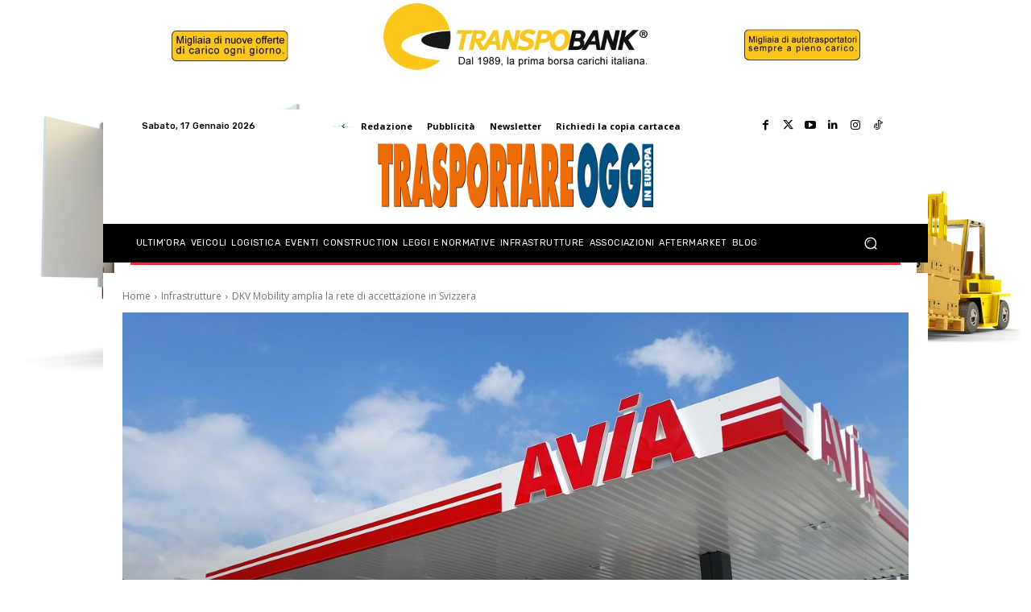

--- FILE ---
content_type: text/html; charset=utf-8
request_url: https://www.google.com/recaptcha/api2/aframe
body_size: 267
content:
<!DOCTYPE HTML><html><head><meta http-equiv="content-type" content="text/html; charset=UTF-8"></head><body><script nonce="1_QRurKSKJ5A-Yg-Rgb92Q">/** Anti-fraud and anti-abuse applications only. See google.com/recaptcha */ try{var clients={'sodar':'https://pagead2.googlesyndication.com/pagead/sodar?'};window.addEventListener("message",function(a){try{if(a.source===window.parent){var b=JSON.parse(a.data);var c=clients[b['id']];if(c){var d=document.createElement('img');d.src=c+b['params']+'&rc='+(localStorage.getItem("rc::a")?sessionStorage.getItem("rc::b"):"");window.document.body.appendChild(d);sessionStorage.setItem("rc::e",parseInt(sessionStorage.getItem("rc::e")||0)+1);localStorage.setItem("rc::h",'1768684472158');}}}catch(b){}});window.parent.postMessage("_grecaptcha_ready", "*");}catch(b){}</script></body></html>